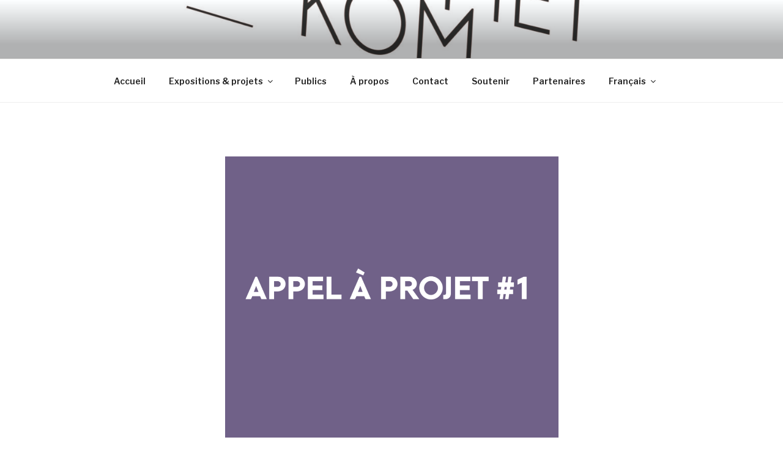

--- FILE ---
content_type: text/css
request_url: https://kommet.fr/wp-content/plugins/wp-latest-posts-addon/themes/portfolio/style.css?ver=4.6.5
body_size: 2989
content:
/*!**/
/*Theme Name: Portfolio*/
/**!*/

/* Global */

.wplp_widget_portfolio .wplp_listposts {
    width:auto !important;
    padding: 0 !important;
}
.wplp_widget_portfolio .wplp_listposts .portfolio .insideframe{
    margin-right: -1px;
}
.wplp_widget_portfolio .wplp_listposts .portfolio a,
.wplp_widget_portfolio .wplp_listposts .portfolio img
{
    border: 0;
}
.wplp_widget_portfolio {
    overflow: hidden;
    width: 100%;
}
.wplp_widget_portfolio .wplp_listposts {
    transition: height .5s;
    -moz-transition: height .5s;
    -webkit-transition: height .5s;
}

.wplp_widget_portfolio  .wplp_thumb, .wplp_widget_portfolio .wplp_default {
    height: 100% !important;
    position:relative;
}

.wplp_widget_portfolio  .img_cropper {
    position:relative;
}

.wplp_widget_portfolio .wplp_listposts li .img_cropper img  {
    transition:all 0.2s linear;
}

.wplp_widget_portfolio .wplp_listposts li:hover .img_cropper img {
    -webkit-transform:scale(1.10); /* Safari and Chrome */
    -moz-transform:scale(1.10); /* Firefox */
    -ms-transform:scale(1.10); /* IE 9 */
    -o-transform:scale(1.10); /* Opera */
    transform:scale(1.10);

}

.wplp_widget_portfolio .img_cropper {
    transition: transform 0.7s, scale 0.7s;
    -o-transition: -o-transform 0.7s, scale 0.7s;
    -ms-transition: -ms-transform 0.7s, scale 0.7s;
    -moz-transition: -moz-transform 0.7s, scale 0.7s;
    -webkit-transition: -webkit-transform 0.7s, scale 0.7s;
}

.wplp_widget_portfolio .img_cropper {
    -webkit-transform: translateY(100%);
    -moz-transform: translateY(100%);
    -ms-transform: translateY(100%);
    -o-transform: translateY(100%);
    transform: translateY(100%);
}

.wplp_widget_portfolio .img_cropper.img-loaded {
    -webkit-transform: translateY(0%);
    -moz-transform: translateY(0%);
    -ms-transform: translateY(0%);
    -o-transform: translateY(0%);
    transform: translateY(0%);
}
<!---->
<!--.wplp_widget_portfolio<!-- .wplp_listposts li .img_cropper.aside:before {-->
<!--	content: '\f123';-->
<!--}-->
<!---->
<!--.wplp_widget_portfolio<!-- .wplp_listposts li .img_cropper.audio:before {-->
<!--	content: '\f127';-->
<!--}-->
<!---->
<!--.wplp_widget_portfolio<!-- .wplp_listposts li .img_cropper.chat:before {-->
<!--	content: '\f125';-->
<!--}-->
<!--.wplp_widget_portfolio<!-- .wplp_listposts li .img_cropper.gallery:before {-->
<!--	content: '\f161';-->
<!--}-->
<!--.wplp_widget_portfolio<!-- .wplp_listposts li .img_cropper.image:before {-->
<!--	content: '\f128';-->
<!--}-->
<!--.wplp_widget_portfolio<!-- .wplp_listposts li .img_cropper.link:before {-->
<!--	content: '\f103';-->
<!--}-->
<!--.wplp_widget_portfolio<!-- .wplp_listposts li .img_cropper.quote:before {-->
<!--	content: '\f122';-->
<!--}-->
<!--.wplp_widget_portfolio<!-- .wplp_listposts li .img_cropper.status:before {-->
<!--	content: '\f130';-->
<!--}-->
<!--.wplp_widget_portfolio<!-- .wplp_listposts li .img_cropper.video:before {-->
<!--	content: '\f126';-->
<!--}-->
<!---->
<!--.wplp_widget_portfolio<!-- .wplp_listposts li:hover .img_cropper:before,-->
<!--.wplp_widget_portfolio<!-- .wplp_listposts li:hover .img_cropper:after {-->
<!---->
<!--}-->
<!---->
<!--.wplp_widget_portfolio<!-- .wplp_listposts li:hover .img_cropper:before {-->
<!--	 -webkit-transform:scale(1); /* Safari and Chrome */-->
<!--    -moz-transform:scale(1); /* Firefox */-->
<!--    -ms-transform:scale(1); /* IE 9 */-->
<!--    -o-transform:scale(1); /* Opera */-->
<!--     transform:scale(1);-->
<!--}-->
<!---->
<!---->
<!---->
<!---->
<!---->
<!--.wplp_widget_portfolio<!-- .wplp_listposts {-->
<!--	content: '\f109';-->
<!--	font: 400 20px/1 dashicons;-->
<!--	 -webkit-transform:scale(1.5); /* Safari and Chrome */-->
<!--    -moz-transform:scale(1.5); /* Firefox */-->
<!--    -ms-transform:scale(1.5); /* IE 9 */-->
<!--    -o-transform:scale(1.5); /* Opera */-->
<!--     transform:scale(1.5);-->
<!--	speak: none;-->
<!--	-webkit-font-smoothing: antialiased;-->
<!--	-moz-osx-font-smoothing: grayscale;-->
<!--	transition: all 0.2s linear;-->
<!--	position: absolute;-->
<!--	color:#fff;-->
<!--	width: 50px;-->
<!--	font-size: 36px;-->
<!--	line-height: 50px;-->
<!--	text-align: center;-->
<!--	height: 50px;-->
<!--	opacity: 0;-->
<!--	border-radius:5px;-->
<!--	display: inline-block;-->
<!--	z-index: 10;-->
<!--	top: 50%;-->
<!--	margin-top: -25px;-->
<!--	margin-left: -25px;-->
<!--	left: 50%;-->
/*<!--	background: center center no-repeat --><?php //echo $_GET['colorfull']; ?><!--;-->*/
/*<!--    background-color: --><?php //echo $_GET['colorfull']; ?><!--;-->*/
<!--}-->
<!---->
<!--.wplp_widget_portfolio<!-- .wplp_listposts li .img_cropper:after {-->
<!--	content: " ";-->
<!--	transition:all 0.2s linear;-->
<!--	position:absolute;-->
<!--	-webkit-box-shadow:inset 0 0 10px 2px rgba(0,0,0,0.4);-->
<!--	box-shadow:inset 0 0 10px 2px rgba(0,0,0,0.4);-->
<!--	width:100%;-->
<!--	height:100%;-->
<!--	opacity:0;-->
<!--	display:inline-block;-->
<!--	z-index: 1;-->
<!--	top:0;-->
<!--	left:0;-->
<!--	bottom:0;-->
<!--	right:0;-->
<!--	background:rgba(0,0,0,0.5);-->
<!--}-->

.wplp_widget_portfolio  .title span{
    margin: 5px auto 0 5px;
    color: #585858;
    font-weight: lighter;
    font-size: 0.9em;
}

.wplp_widget_portfolio .date {
    color: #999;
    font-size: 0.75em;
    margin-left: 20px;
    text-decoration: none !important;
}

.wplp_widget_portfolio li {
    text-align: center !important;
    box-shadow: 1px 1px 12px #eee;
}

.wplp_widget_portfolio .portfolio .wpcu-front-box.bottom .category {
    display: block;
    text-align: center;
    font-weight: 500;
    color: #999;
    font-size: 0.8em;
    margin-bottom: 7px;
    margin-left: 5px;
    position:relative;
    text-transform: uppercase;
}

.wplp_widget_portfolio .portfolio .wpcu-front-box.bottom .category::before {
    display: block;
    position: relative;
    height: 2px;
    width: 30%;
    margin: 0 auto 6px;
    /*background:<?php echo $_GET['color']; ?>;*/
}
.wplp_widget_portfolio .portfolio .wpcu-front-box.bottom .author {
    text-transform: capitalize;
}

.wplp_widget_portfolio .portfolio .wpcu-front-box.bottom .date {
    display: block;
    text-align: center;
    margin: 0!important;
}
.wplp_widget_portfolio .portfolio .wpcu-front-box.bottom .text .line_limit {
    max-height: 2.8em!important;
}

.wplp_widget_portfolio a,.wplp_widget_portfolio a:hover {
    text-decoration:none !important;
}

.wplp_widget_portfolio .date:hover {
    text-decoration:none !important;
}

.wplp_widget_portfolio .text {
    text-decoration: none !important;
    color: #555;
    line-height: 1.3;
    font-size: 0.9em;
    margin: 10px 20px;
}

.wplp_widget_portfolio .text span {
/*    overflow: initial;*/
/*    text-overflow: initial;*/
    max-width: 100%;
}



.wplp_widget_portfolio .read-more {
    margin:5px;text-decoration: none !important;
    padding:5px;
    font-size:0.9em;
}


.wplp_widget_portfolio .read-more {
    margin:5px 20px;
    padding:5px;
    font-weight:bold;
    text-align:left;
    transition:all 0.2s linear;
    font-size:0.9em;
}

.wplp_widget_portfolio .read-more:hover {
    color:#000;
}

.wplp_widget_portfolio .wplp_listposts li {
    padding:0;
    background-color: #ffffff;
}

@media screen and (max-width: 400px) {
    .wplp_widget_portfolio .wplp_listposts li {
        width:100% !important;
    }
}

.wplp_widget_portfolio {
    height: auto !important;
    width: auto !important;
}

.wplp_widget_portfolio .wplp_nav {
    display:none !important;
}


@font-face {
    font-family: 'Pe-icon-7-stroke';
    src:url('fonts/Pe-icon-7-stroke.eot?-2irksn');
    src:url('fonts/Pe-icon-7-stroke.eot?#iefix-2irksn') format('embedded-opentype'),
    url('fonts/Pe-icon-7-stroke.woff?-2irksn') format('woff'),
    url('fonts/Pe-icon-7-stroke.ttf?-2irksn') format('truetype'),
    url('fonts/Pe-icon-7-stroke.svg?-2irksn#Pe-icon-7-stroke') format('svg');
    font-weight: normal;
    font-style: normal;
}

[class^="pe-7s-"], [class*=" pe-7s-"] {
    display: inline-block;
    font-family: 'Pe-icon-7-stroke';
    speak: none;
    font-style: normal;
    font-weight: normal;
    font-variant: normal;
    text-transform: none;
    line-height: 1;

    /* Better Font Rendering =========== */
    -webkit-font-smoothing: antialiased;
    -moz-osx-font-smoothing: grayscale;
}

.pe-7s-cloud-upload:before {
    content: "\e68a";
}
.pe-7s-cash:before {
    content: "\e68c";
}
.pe-7s-close:before {
    content: "\e680";
}
.pe-7s-bluetooth:before {
    content: "\e68d";
}
.pe-7s-cloud-download:before {
    content: "\e68b";
}
.pe-7s-way:before {
    content: "\e68e";
}
.pe-7s-close-circle:before {
    content: "\e681";
}
.pe-7s-id:before {
    content: "\e68f";
}
.pe-7s-angle-up:before {
    content: "\e682";
}
.pe-7s-wristwatch:before {
    content: "\e690";
}
.pe-7s-angle-up-circle:before {
    content: "\e683";
}
.pe-7s-world:before {
    content: "\e691";
}
.pe-7s-angle-right:before {
    content: "\e684";
}
.pe-7s-volume:before {
    content: "\e692";
}
.pe-7s-angle-right-circle:before {
    content: "\e685";
}
.pe-7s-users:before {
    content: "\e693";
}
.pe-7s-angle-left:before {
    content: "\e686";
}
.pe-7s-user-female:before {
    content: "\e694";
}
.pe-7s-angle-left-circle:before {
    content: "\e687";
}
.pe-7s-up-arrow:before {
    content: "\e695";
}
.pe-7s-angle-down:before {
    content: "\e688";
}
.pe-7s-switch:before {
    content: "\e696";
}
.pe-7s-angle-down-circle:before {
    content: "\e689";
}
.pe-7s-scissors:before {
    content: "\e697";
}
.pe-7s-wallet:before {
    content: "\e600";
}
.pe-7s-safe:before {
    content: "\e698";
}
.pe-7s-volume2:before {
    content: "\e601";
}
.pe-7s-volume1:before {
    content: "\e602";
}
.pe-7s-voicemail:before {
    content: "\e603";
}
.pe-7s-video:before {
    content: "\e604";
}
.pe-7s-user:before {
    content: "\e605";
}
.pe-7s-upload:before {
    content: "\e606";
}
.pe-7s-unlock:before {
    content: "\e607";
}
.pe-7s-umbrella:before {
    content: "\e608";
}
.pe-7s-trash:before {
    content: "\e609";
}
.pe-7s-tools:before {
    content: "\e60a";
}
.pe-7s-timer:before {
    content: "\e60b";
}
.pe-7s-ticket:before {
    content: "\e60c";
}
.pe-7s-target:before {
    content: "\e60d";
}
.pe-7s-sun:before {
    content: "\e60e";
}
.pe-7s-study:before {
    content: "\e60f";
}
.pe-7s-stopwatch:before {
    content: "\e610";
}
.pe-7s-star:before {
    content: "\e611";
}
.pe-7s-speaker:before {
    content: "\e612";
}
.pe-7s-signal:before {
    content: "\e613";
}
.pe-7s-shuffle:before {
    content: "\e614";
}
.pe-7s-shopbag:before {
    content: "\e615";
}
.pe-7s-share:before {
    content: "\e616";
}
.pe-7s-server:before {
    content: "\e617";
}
.pe-7s-search:before {
    content: "\e618";
}
.pe-7s-film:before {
    content: "\e6a5";
}
.pe-7s-science:before {
    content: "\e619";
}
.pe-7s-disk:before {
    content: "\e6a6";
}
.pe-7s-ribbon:before {
    content: "\e61a";
}
.pe-7s-repeat:before {
    content: "\e61b";
}
.pe-7s-refresh:before {
    content: "\e61c";
}
.pe-7s-add-user:before {
    content: "\e6a9";
}
.pe-7s-refresh-cloud:before {
    content: "\e61d";
}
.pe-7s-paperclip:before {
    content: "\e69c";
}
.pe-7s-radio:before {
    content: "\e61e";
}
.pe-7s-note2:before {
    content: "\e69d";
}
.pe-7s-print:before {
    content: "\e61f";
}
.pe-7s-network:before {
    content: "\e69e";
}
.pe-7s-prev:before {
    content: "\e620";
}
.pe-7s-mute:before {
    content: "\e69f";
}
.pe-7s-power:before {
    content: "\e621";
}
.pe-7s-medal:before {
    content: "\e6a0";
}
.pe-7s-portfolio:before {
    content: "\e622";
}
.pe-7s-like2:before {
    content: "\e6a1";
}
.pe-7s-plus:before {
    content: "\e623";
}
.pe-7s-left-arrow:before {
    content: "\e6a2";
}
.pe-7s-play:before {
    content: "\e624";
}
.pe-7s-key:before {
    content: "\e6a3";
}
.pe-7s-plane:before {
    content: "\e625";
}
.pe-7s-joy:before {
    content: "\e6a4";
}
.pe-7s-photo-gallery:before {
    content: "\e626";
}
.pe-7s-pin:before {
    content: "\e69b";
}
.pe-7s-phone:before {
    content: "\e627";
}
.pe-7s-plug:before {
    content: "\e69a";
}
.pe-7s-pen:before {
    content: "\e628";
}
.pe-7s-right-arrow:before {
    content: "\e699";
}
.pe-7s-paper-plane:before {
    content: "\e629";
}
.pe-7s-delete-user:before {
    content: "\e6a7";
}
.pe-7s-paint:before {
    content: "\e62a";
}
.pe-7s-bottom-arrow:before {
    content: "\e6a8";
}
.pe-7s-notebook:before {
    content: "\e62b";
}
.pe-7s-note:before {
    content: "\e62c";
}
.pe-7s-next:before {
    content: "\e62d";
}
.pe-7s-news-paper:before {
    content: "\e62e";
}
.pe-7s-musiclist:before {
    content: "\e62f";
}
.pe-7s-music:before {
    content: "\e630";
}
.pe-7s-mouse:before {
    content: "\e631";
}
.pe-7s-more:before {
    content: "\e632";
}
.pe-7s-moon:before {
    content: "\e633";
}
.pe-7s-monitor:before {
    content: "\e634";
}
.pe-7s-micro:before {
    content: "\e635";
}
.pe-7s-menu:before {
    content: "\e636";
}
.pe-7s-map:before {
    content: "\e637";
}
.pe-7s-map-marker:before {
    content: "\e638";
}
.pe-7s-mail:before {
    content: "\e639";
}
.pe-7s-mail-open:before {
    content: "\e63a";
}
.pe-7s-mail-open-file:before {
    content: "\e63b";
}
.pe-7s-magnet:before {
    content: "\e63c";
}
.pe-7s-loop:before {
    content: "\e63d";
}
.pe-7s-look:before {
    content: "\e63e";
}
.pe-7s-lock:before {
    content: "\e63f";
}
.pe-7s-lintern:before {
    content: "\e640";
}
.pe-7s-link:before {
    content: "\e641";
}
.pe-7s-like:before {
    content: "\e642";
}
.pe-7s-light:before {
    content: "\e643";
}
.pe-7s-less:before {
    content: "\e644";
}
.pe-7s-keypad:before {
    content: "\e645";
}
.pe-7s-junk:before {
    content: "\e646";
}
.pe-7s-info:before {
    content: "\e647";
}
.pe-7s-home:before {
    content: "\e648";
}
.pe-7s-help2:before {
    content: "\e649";
}
.pe-7s-help1:before {
    content: "\e64a";
}
.pe-7s-graph3:before {
    content: "\e64b";
}
.pe-7s-graph2:before {
    content: "\e64c";
}
.pe-7s-graph1:before {
    content: "\e64d";
}
.pe-7s-graph:before {
    content: "\e64e";
}
.pe-7s-global:before {
    content: "\e64f";
}
.pe-7s-gleam:before {
    content: "\e650";
}
.pe-7s-glasses:before {
    content: "\e651";
}
.pe-7s-gift:before {
    content: "\e652";
}
.pe-7s-folder:before {
    content: "\e653";
}
.pe-7s-flag:before {
    content: "\e654";
}
.pe-7s-filter:before {
    content: "\e655";
}
.pe-7s-file:before {
    content: "\e656";
}
.pe-7s-expand1:before {
    content: "\e657";
}
.pe-7s-exapnd2:before {
    content: "\e658";
}
.pe-7s-edit:before {
    content: "\e659";
}
.pe-7s-drop:before {
    content: "\e65a";
}
.pe-7s-drawer:before {
    content: "\e65b";
}
.pe-7s-download:before {
    content: "\e65c";
}
.pe-7s-display2:before {
    content: "\e65d";
}
.pe-7s-display1:before {
    content: "\e65e";
}
.pe-7s-diskette:before {
    content: "\e65f";
}
.pe-7s-date:before {
    content: "\e660";
}
.pe-7s-cup:before {
    content: "\e661";
}
.pe-7s-culture:before {
    content: "\e662";
}
.pe-7s-crop:before {
    content: "\e663";
}
.pe-7s-credit:before {
    content: "\e664";
}
.pe-7s-copy-file:before {
    content: "\e665";
}
.pe-7s-config:before {
    content: "\e666";
}
.pe-7s-compass:before {
    content: "\e667";
}
.pe-7s-comment:before {
    content: "\e668";
}
.pe-7s-coffee:before {
    content: "\e669";
}
.pe-7s-cloud:before {
    content: "\e66a";
}
.pe-7s-clock:before {
    content: "\e66b";
}
.pe-7s-check:before {
    content: "\e66c";
}
.pe-7s-chat:before {
    content: "\e66d";
}
.pe-7s-cart:before {
    content: "\e66e";
}
.pe-7s-camera:before {
    content: "\e66f";
}
.pe-7s-call:before {
    content: "\e670";
}
.pe-7s-calculator:before {
    content: "\e671";
}
.pe-7s-browser:before {
    content: "\e672";
}
.pe-7s-box2:before {
    content: "\e673";
}
.pe-7s-box1:before {
    content: "\e674";
}
.pe-7s-bookmarks:before {
    content: "\e675";
}
.pe-7s-bicycle:before {
    content: "\e676";
}
.pe-7s-bell:before {
    content: "\e677";
}
.pe-7s-battery:before {
    content: "\e678";
}
.pe-7s-ball:before {
    content: "\e679";
}
.pe-7s-back:before {
    content: "\e67a";
}
.pe-7s-attention:before {
    content: "\e67b";
}
.pe-7s-anchor:before {
    content: "\e67c";
}
.pe-7s-albums:before {
    content: "\e67d";
}
.pe-7s-alarm:before {
    content: "\e67e";
}
.pe-7s-airplay:before {
    content: "\e67f";
}

.wplp_container.portfolio .title {
    text-align: center;
    text-transform: uppercase;
}
